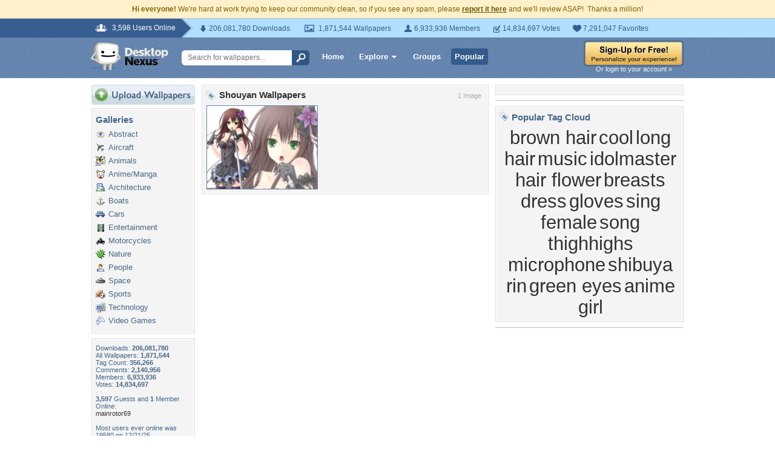

--- FILE ---
content_type: text/html; charset=utf-8
request_url: https://www.google.com/recaptcha/api2/aframe
body_size: 269
content:
<!DOCTYPE HTML><html><head><meta http-equiv="content-type" content="text/html; charset=UTF-8"></head><body><script nonce="_kCS-_3VXRjoqsDywk03Jw">/** Anti-fraud and anti-abuse applications only. See google.com/recaptcha */ try{var clients={'sodar':'https://pagead2.googlesyndication.com/pagead/sodar?'};window.addEventListener("message",function(a){try{if(a.source===window.parent){var b=JSON.parse(a.data);var c=clients[b['id']];if(c){var d=document.createElement('img');d.src=c+b['params']+'&rc='+(localStorage.getItem("rc::a")?sessionStorage.getItem("rc::b"):"");window.document.body.appendChild(d);sessionStorage.setItem("rc::e",parseInt(sessionStorage.getItem("rc::e")||0)+1);localStorage.setItem("rc::h",'1768952568349');}}}catch(b){}});window.parent.postMessage("_grecaptcha_ready", "*");}catch(b){}</script></body></html>